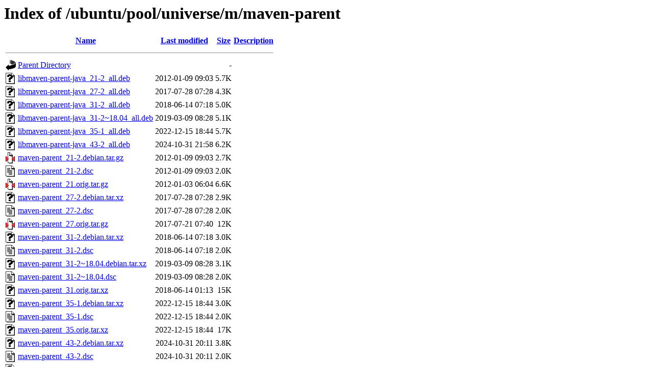

--- FILE ---
content_type: text/html;charset=UTF-8
request_url: http://nl.archive.ubuntu.com/ubuntu/pool/universe/m/maven-parent/?C=D;O=A
body_size: 922
content:
<!DOCTYPE HTML PUBLIC "-//W3C//DTD HTML 3.2 Final//EN">
<html>
 <head>
  <title>Index of /ubuntu/pool/universe/m/maven-parent</title>
 </head>
 <body>
<h1>Index of /ubuntu/pool/universe/m/maven-parent</h1>
  <table>
   <tr><th valign="top"><img src="/icons/blank.gif" alt="[ICO]"></th><th><a href="?C=N;O=A">Name</a></th><th><a href="?C=M;O=A">Last modified</a></th><th><a href="?C=S;O=A">Size</a></th><th><a href="?C=D;O=D">Description</a></th></tr>
   <tr><th colspan="5"><hr></th></tr>
<tr><td valign="top"><img src="/icons/back.gif" alt="[PARENTDIR]"></td><td><a href="/ubuntu/pool/universe/m/">Parent Directory</a></td><td>&nbsp;</td><td align="right">  - </td><td>&nbsp;</td></tr>
<tr><td valign="top"><img src="/icons/unknown.gif" alt="[   ]"></td><td><a href="libmaven-parent-java_21-2_all.deb">libmaven-parent-java_21-2_all.deb</a></td><td align="right">2012-01-09 09:03  </td><td align="right">5.7K</td><td>&nbsp;</td></tr>
<tr><td valign="top"><img src="/icons/unknown.gif" alt="[   ]"></td><td><a href="libmaven-parent-java_27-2_all.deb">libmaven-parent-java_27-2_all.deb</a></td><td align="right">2017-07-28 07:28  </td><td align="right">4.3K</td><td>&nbsp;</td></tr>
<tr><td valign="top"><img src="/icons/unknown.gif" alt="[   ]"></td><td><a href="libmaven-parent-java_31-2_all.deb">libmaven-parent-java_31-2_all.deb</a></td><td align="right">2018-06-14 07:18  </td><td align="right">5.0K</td><td>&nbsp;</td></tr>
<tr><td valign="top"><img src="/icons/unknown.gif" alt="[   ]"></td><td><a href="libmaven-parent-java_31-2~18.04_all.deb">libmaven-parent-java_31-2~18.04_all.deb</a></td><td align="right">2019-03-09 08:28  </td><td align="right">5.1K</td><td>&nbsp;</td></tr>
<tr><td valign="top"><img src="/icons/unknown.gif" alt="[   ]"></td><td><a href="libmaven-parent-java_35-1_all.deb">libmaven-parent-java_35-1_all.deb</a></td><td align="right">2022-12-15 18:44  </td><td align="right">5.7K</td><td>&nbsp;</td></tr>
<tr><td valign="top"><img src="/icons/unknown.gif" alt="[   ]"></td><td><a href="libmaven-parent-java_43-2_all.deb">libmaven-parent-java_43-2_all.deb</a></td><td align="right">2024-10-31 21:58  </td><td align="right">6.2K</td><td>&nbsp;</td></tr>
<tr><td valign="top"><img src="/icons/compressed.gif" alt="[   ]"></td><td><a href="maven-parent_21-2.debian.tar.gz">maven-parent_21-2.debian.tar.gz</a></td><td align="right">2012-01-09 09:03  </td><td align="right">2.7K</td><td>&nbsp;</td></tr>
<tr><td valign="top"><img src="/icons/text.gif" alt="[TXT]"></td><td><a href="maven-parent_21-2.dsc">maven-parent_21-2.dsc</a></td><td align="right">2012-01-09 09:03  </td><td align="right">2.0K</td><td>&nbsp;</td></tr>
<tr><td valign="top"><img src="/icons/compressed.gif" alt="[   ]"></td><td><a href="maven-parent_21.orig.tar.gz">maven-parent_21.orig.tar.gz</a></td><td align="right">2012-01-03 06:04  </td><td align="right">6.6K</td><td>&nbsp;</td></tr>
<tr><td valign="top"><img src="/icons/unknown.gif" alt="[   ]"></td><td><a href="maven-parent_27-2.debian.tar.xz">maven-parent_27-2.debian.tar.xz</a></td><td align="right">2017-07-28 07:28  </td><td align="right">2.9K</td><td>&nbsp;</td></tr>
<tr><td valign="top"><img src="/icons/text.gif" alt="[TXT]"></td><td><a href="maven-parent_27-2.dsc">maven-parent_27-2.dsc</a></td><td align="right">2017-07-28 07:28  </td><td align="right">2.0K</td><td>&nbsp;</td></tr>
<tr><td valign="top"><img src="/icons/compressed.gif" alt="[   ]"></td><td><a href="maven-parent_27.orig.tar.gz">maven-parent_27.orig.tar.gz</a></td><td align="right">2017-07-21 07:40  </td><td align="right"> 12K</td><td>&nbsp;</td></tr>
<tr><td valign="top"><img src="/icons/unknown.gif" alt="[   ]"></td><td><a href="maven-parent_31-2.debian.tar.xz">maven-parent_31-2.debian.tar.xz</a></td><td align="right">2018-06-14 07:18  </td><td align="right">3.0K</td><td>&nbsp;</td></tr>
<tr><td valign="top"><img src="/icons/text.gif" alt="[TXT]"></td><td><a href="maven-parent_31-2.dsc">maven-parent_31-2.dsc</a></td><td align="right">2018-06-14 07:18  </td><td align="right">2.0K</td><td>&nbsp;</td></tr>
<tr><td valign="top"><img src="/icons/unknown.gif" alt="[   ]"></td><td><a href="maven-parent_31-2~18.04.debian.tar.xz">maven-parent_31-2~18.04.debian.tar.xz</a></td><td align="right">2019-03-09 08:28  </td><td align="right">3.1K</td><td>&nbsp;</td></tr>
<tr><td valign="top"><img src="/icons/text.gif" alt="[TXT]"></td><td><a href="maven-parent_31-2~18.04.dsc">maven-parent_31-2~18.04.dsc</a></td><td align="right">2019-03-09 08:28  </td><td align="right">2.0K</td><td>&nbsp;</td></tr>
<tr><td valign="top"><img src="/icons/unknown.gif" alt="[   ]"></td><td><a href="maven-parent_31.orig.tar.xz">maven-parent_31.orig.tar.xz</a></td><td align="right">2018-06-14 01:13  </td><td align="right"> 15K</td><td>&nbsp;</td></tr>
<tr><td valign="top"><img src="/icons/unknown.gif" alt="[   ]"></td><td><a href="maven-parent_35-1.debian.tar.xz">maven-parent_35-1.debian.tar.xz</a></td><td align="right">2022-12-15 18:44  </td><td align="right">3.0K</td><td>&nbsp;</td></tr>
<tr><td valign="top"><img src="/icons/text.gif" alt="[TXT]"></td><td><a href="maven-parent_35-1.dsc">maven-parent_35-1.dsc</a></td><td align="right">2022-12-15 18:44  </td><td align="right">2.0K</td><td>&nbsp;</td></tr>
<tr><td valign="top"><img src="/icons/unknown.gif" alt="[   ]"></td><td><a href="maven-parent_35.orig.tar.xz">maven-parent_35.orig.tar.xz</a></td><td align="right">2022-12-15 18:44  </td><td align="right"> 17K</td><td>&nbsp;</td></tr>
<tr><td valign="top"><img src="/icons/unknown.gif" alt="[   ]"></td><td><a href="maven-parent_43-2.debian.tar.xz">maven-parent_43-2.debian.tar.xz</a></td><td align="right">2024-10-31 20:11  </td><td align="right">3.8K</td><td>&nbsp;</td></tr>
<tr><td valign="top"><img src="/icons/text.gif" alt="[TXT]"></td><td><a href="maven-parent_43-2.dsc">maven-parent_43-2.dsc</a></td><td align="right">2024-10-31 20:11  </td><td align="right">2.0K</td><td>&nbsp;</td></tr>
<tr><td valign="top"><img src="/icons/unknown.gif" alt="[   ]"></td><td><a href="maven-parent_43.orig.tar.xz">maven-parent_43.orig.tar.xz</a></td><td align="right">2024-10-31 20:11  </td><td align="right"> 16K</td><td>&nbsp;</td></tr>
   <tr><th colspan="5"><hr></th></tr>
</table>
<address>Apache/2.4.52 (Ubuntu) Server at nl.archive.ubuntu.com Port 80</address>
</body></html>
